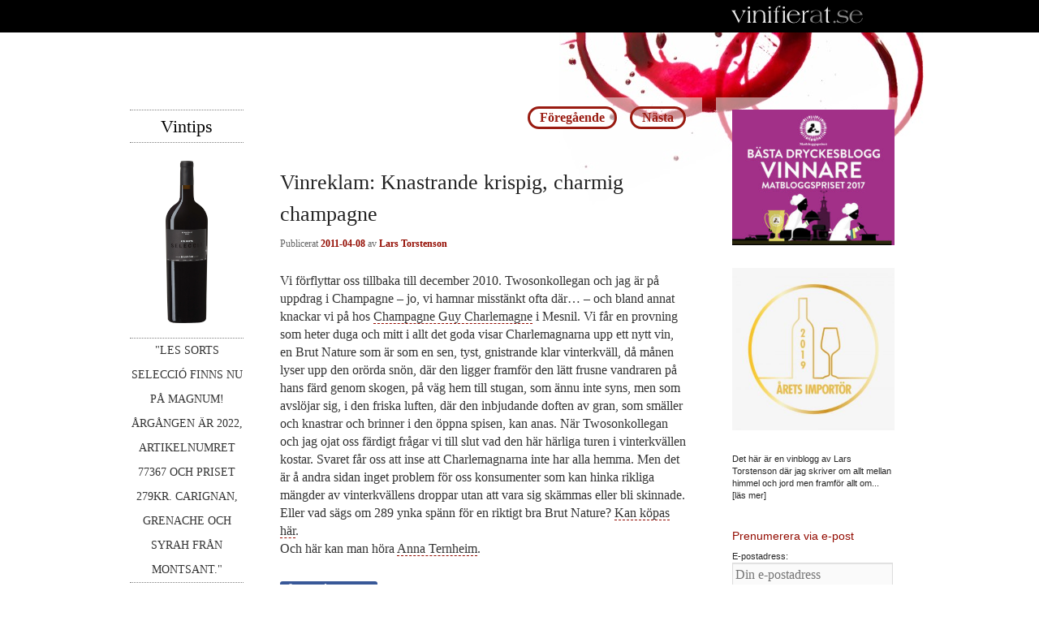

--- FILE ---
content_type: text/html; charset=UTF-8
request_url: https://vinifierat.se/2011/04/08/vinreklam-krispig-champagne/
body_size: 14402
content:
<!DOCTYPE html>
<!--[if IE 6]>
<html id="ie6" lang="sv-SE">
<![endif]-->
<!--[if IE 7]>
<html id="ie7" lang="sv-SE">
<![endif]-->
<!--[if IE 8]>
<html id="ie8" lang="sv-SE">
<![endif]-->
<!--[if !(IE 6) | !(IE 7) | !(IE 8)  ]><!-->
<html lang="sv-SE">
<!--<![endif]-->
<head>
<meta charset="UTF-8" />
<meta name="viewport" content="width=device-width" />
<title>Vinreklam: Knastrande krispig, charmig champagne | vinifierat.se</title>
<link rel="profile" href="https://gmpg.org/xfn/11" />
<link rel="stylesheet" type="text/css" media="all" href="https://vinifierat.se/wp-content/themes/vinifierat/style.css?v=2" />
<link rel="pingback" href="https://vinifierat.se/wp/xmlrpc.php" />
<!--[if lt IE 9]>
<script src="https://vinifierat.se/wp-content/themes/twentyeleven/js/html5.js" type="text/javascript"></script>
<![endif]-->
<meta name='robots' content='index, follow, max-image-preview:large, max-snippet:-1, max-video-preview:-1' />

	<!-- This site is optimized with the Yoast SEO plugin v23.3 - https://yoast.com/wordpress/plugins/seo/ -->
	<link rel="canonical" href="https://vinifierat.se/2011/04/08/vinreklam-krispig-champagne/" />
	<meta property="og:locale" content="sv_SE" />
	<meta property="og:type" content="article" />
	<meta property="og:title" content="Vinreklam: Knastrande krispig, charmig champagne | vinifierat.se" />
	<meta property="og:description" content="Vi förflyttar oss tillbaka till december 2010. Twosonkollegan och jag är på uppdrag i Champagne – jo, vi hamnar misstänkt ofta där… &#8211; och bland annat knackar vi på hos Champagne Guy Charlemagne i Mesnil. Vi får en provning som &hellip; Fortsätt läsa &rarr;" />
	<meta property="og:url" content="https://vinifierat.se/2011/04/08/vinreklam-krispig-champagne/" />
	<meta property="og:site_name" content="vinifierat.se" />
	<meta property="article:published_time" content="2011-04-08T17:55:12+00:00" />
	<meta name="author" content="Lars Torstenson" />
	<meta name="twitter:label1" content="Skriven av" />
	<meta name="twitter:data1" content="Lars Torstenson" />
	<meta name="twitter:label2" content="Beräknad lästid" />
	<meta name="twitter:data2" content="1 minut" />
	<script type="application/ld+json" class="yoast-schema-graph">{"@context":"https://schema.org","@graph":[{"@type":"WebPage","@id":"https://vinifierat.se/2011/04/08/vinreklam-krispig-champagne/","url":"https://vinifierat.se/2011/04/08/vinreklam-krispig-champagne/","name":"Vinreklam: Knastrande krispig, charmig champagne | vinifierat.se","isPartOf":{"@id":"https://vinifierat.se/#website"},"datePublished":"2011-04-08T17:55:12+00:00","dateModified":"2011-04-08T17:55:12+00:00","author":{"@id":"https://vinifierat.se/#/schema/person/d4e1257c88941a90f4b34f511bed5ae7"},"breadcrumb":{"@id":"https://vinifierat.se/2011/04/08/vinreklam-krispig-champagne/#breadcrumb"},"inLanguage":"sv-SE","potentialAction":[{"@type":"ReadAction","target":["https://vinifierat.se/2011/04/08/vinreklam-krispig-champagne/"]}]},{"@type":"BreadcrumbList","@id":"https://vinifierat.se/2011/04/08/vinreklam-krispig-champagne/#breadcrumb","itemListElement":[{"@type":"ListItem","position":1,"name":"Hem","item":"https://vinifierat.se/"},{"@type":"ListItem","position":2,"name":"Vinreklam: Knastrande krispig, charmig champagne"}]},{"@type":"WebSite","@id":"https://vinifierat.se/#website","url":"https://vinifierat.se/","name":"vinifierat.se","description":"En vinblogg av Lars Torstenson","potentialAction":[{"@type":"SearchAction","target":{"@type":"EntryPoint","urlTemplate":"https://vinifierat.se/?s={search_term_string}"},"query-input":"required name=search_term_string"}],"inLanguage":"sv-SE"},{"@type":"Person","@id":"https://vinifierat.se/#/schema/person/d4e1257c88941a90f4b34f511bed5ae7","name":"Lars Torstenson","image":{"@type":"ImageObject","inLanguage":"sv-SE","@id":"https://vinifierat.se/#/schema/person/image/","url":"https://secure.gravatar.com/avatar/c249fedafc558854933b718cd28a3c26?s=96&d=mm&r=g","contentUrl":"https://secure.gravatar.com/avatar/c249fedafc558854933b718cd28a3c26?s=96&d=mm&r=g","caption":"Lars Torstenson"}}]}</script>
	<!-- / Yoast SEO plugin. -->


<link rel="alternate" type="application/rss+xml" title="vinifierat.se &raquo; Webbflöde" href="https://vinifierat.se/feed/" />
<link rel="alternate" type="application/rss+xml" title="vinifierat.se &raquo; Kommentarsflöde" href="https://vinifierat.se/comments/feed/" />
<script>window.mindiusSentryConfig={environment:"production",release:"vinifierat-se@f9656a1",dsn:"https:\/\/d35b5d3a2c57690f10c8e66f204d339f@vinifierat.se\/118105",tunnel:"https:\/\/vinifierat.se\/wp-json\/mindius-error-reporting\/v1\/report\/",autoSessionTracking:false,denyUrls:[/graph\.facebook\.com/i,/connect\.facebook\.net/i,/extensions\//i,/^chrome:\/\//i,/^resource:\/\//i],beforeSend:function(e,h){return window.mindiusSentryBeforeSend(e,h)}}</script><script src="https://vinifierat.se/wp-content/mu-plugins/mindius-sentry-client/js/error-reporting.build.js?v=1.3.0" async></script><link rel="alternate" type="application/rss+xml" title="vinifierat.se &raquo; Kommentarsflöde för Vinreklam: Knastrande krispig, charmig champagne" href="https://vinifierat.se/2011/04/08/vinreklam-krispig-champagne/feed/" />
<style id='wp-block-library-theme-inline-css' type='text/css'>
.wp-block-audio :where(figcaption){color:#555;font-size:13px;text-align:center}.is-dark-theme .wp-block-audio :where(figcaption){color:#ffffffa6}.wp-block-audio{margin:0 0 1em}.wp-block-code{border:1px solid #ccc;border-radius:4px;font-family:Menlo,Consolas,monaco,monospace;padding:.8em 1em}.wp-block-embed :where(figcaption){color:#555;font-size:13px;text-align:center}.is-dark-theme .wp-block-embed :where(figcaption){color:#ffffffa6}.wp-block-embed{margin:0 0 1em}.blocks-gallery-caption{color:#555;font-size:13px;text-align:center}.is-dark-theme .blocks-gallery-caption{color:#ffffffa6}:root :where(.wp-block-image figcaption){color:#555;font-size:13px;text-align:center}.is-dark-theme :root :where(.wp-block-image figcaption){color:#ffffffa6}.wp-block-image{margin:0 0 1em}.wp-block-pullquote{border-bottom:4px solid;border-top:4px solid;color:currentColor;margin-bottom:1.75em}.wp-block-pullquote cite,.wp-block-pullquote footer,.wp-block-pullquote__citation{color:currentColor;font-size:.8125em;font-style:normal;text-transform:uppercase}.wp-block-quote{border-left:.25em solid;margin:0 0 1.75em;padding-left:1em}.wp-block-quote cite,.wp-block-quote footer{color:currentColor;font-size:.8125em;font-style:normal;position:relative}.wp-block-quote.has-text-align-right{border-left:none;border-right:.25em solid;padding-left:0;padding-right:1em}.wp-block-quote.has-text-align-center{border:none;padding-left:0}.wp-block-quote.is-large,.wp-block-quote.is-style-large,.wp-block-quote.is-style-plain{border:none}.wp-block-search .wp-block-search__label{font-weight:700}.wp-block-search__button{border:1px solid #ccc;padding:.375em .625em}:where(.wp-block-group.has-background){padding:1.25em 2.375em}.wp-block-separator.has-css-opacity{opacity:.4}.wp-block-separator{border:none;border-bottom:2px solid;margin-left:auto;margin-right:auto}.wp-block-separator.has-alpha-channel-opacity{opacity:1}.wp-block-separator:not(.is-style-wide):not(.is-style-dots){width:100px}.wp-block-separator.has-background:not(.is-style-dots){border-bottom:none;height:1px}.wp-block-separator.has-background:not(.is-style-wide):not(.is-style-dots){height:2px}.wp-block-table{margin:0 0 1em}.wp-block-table td,.wp-block-table th{word-break:normal}.wp-block-table :where(figcaption){color:#555;font-size:13px;text-align:center}.is-dark-theme .wp-block-table :where(figcaption){color:#ffffffa6}.wp-block-video :where(figcaption){color:#555;font-size:13px;text-align:center}.is-dark-theme .wp-block-video :where(figcaption){color:#ffffffa6}.wp-block-video{margin:0 0 1em}:root :where(.wp-block-template-part.has-background){margin-bottom:0;margin-top:0;padding:1.25em 2.375em}
</style>
<style id='classic-theme-styles-inline-css' type='text/css'>
/*! This file is auto-generated */
.wp-block-button__link{color:#fff;background-color:#32373c;border-radius:9999px;box-shadow:none;text-decoration:none;padding:calc(.667em + 2px) calc(1.333em + 2px);font-size:1.125em}.wp-block-file__button{background:#32373c;color:#fff;text-decoration:none}
</style>
<style id='global-styles-inline-css' type='text/css'>
:root{--wp--preset--aspect-ratio--square: 1;--wp--preset--aspect-ratio--4-3: 4/3;--wp--preset--aspect-ratio--3-4: 3/4;--wp--preset--aspect-ratio--3-2: 3/2;--wp--preset--aspect-ratio--2-3: 2/3;--wp--preset--aspect-ratio--16-9: 16/9;--wp--preset--aspect-ratio--9-16: 9/16;--wp--preset--color--black: #000;--wp--preset--color--cyan-bluish-gray: #abb8c3;--wp--preset--color--white: #fff;--wp--preset--color--pale-pink: #f78da7;--wp--preset--color--vivid-red: #cf2e2e;--wp--preset--color--luminous-vivid-orange: #ff6900;--wp--preset--color--luminous-vivid-amber: #fcb900;--wp--preset--color--light-green-cyan: #7bdcb5;--wp--preset--color--vivid-green-cyan: #00d084;--wp--preset--color--pale-cyan-blue: #8ed1fc;--wp--preset--color--vivid-cyan-blue: #0693e3;--wp--preset--color--vivid-purple: #9b51e0;--wp--preset--color--blue: #1982d1;--wp--preset--color--dark-gray: #373737;--wp--preset--color--medium-gray: #666;--wp--preset--color--light-gray: #e2e2e2;--wp--preset--gradient--vivid-cyan-blue-to-vivid-purple: linear-gradient(135deg,rgba(6,147,227,1) 0%,rgb(155,81,224) 100%);--wp--preset--gradient--light-green-cyan-to-vivid-green-cyan: linear-gradient(135deg,rgb(122,220,180) 0%,rgb(0,208,130) 100%);--wp--preset--gradient--luminous-vivid-amber-to-luminous-vivid-orange: linear-gradient(135deg,rgba(252,185,0,1) 0%,rgba(255,105,0,1) 100%);--wp--preset--gradient--luminous-vivid-orange-to-vivid-red: linear-gradient(135deg,rgba(255,105,0,1) 0%,rgb(207,46,46) 100%);--wp--preset--gradient--very-light-gray-to-cyan-bluish-gray: linear-gradient(135deg,rgb(238,238,238) 0%,rgb(169,184,195) 100%);--wp--preset--gradient--cool-to-warm-spectrum: linear-gradient(135deg,rgb(74,234,220) 0%,rgb(151,120,209) 20%,rgb(207,42,186) 40%,rgb(238,44,130) 60%,rgb(251,105,98) 80%,rgb(254,248,76) 100%);--wp--preset--gradient--blush-light-purple: linear-gradient(135deg,rgb(255,206,236) 0%,rgb(152,150,240) 100%);--wp--preset--gradient--blush-bordeaux: linear-gradient(135deg,rgb(254,205,165) 0%,rgb(254,45,45) 50%,rgb(107,0,62) 100%);--wp--preset--gradient--luminous-dusk: linear-gradient(135deg,rgb(255,203,112) 0%,rgb(199,81,192) 50%,rgb(65,88,208) 100%);--wp--preset--gradient--pale-ocean: linear-gradient(135deg,rgb(255,245,203) 0%,rgb(182,227,212) 50%,rgb(51,167,181) 100%);--wp--preset--gradient--electric-grass: linear-gradient(135deg,rgb(202,248,128) 0%,rgb(113,206,126) 100%);--wp--preset--gradient--midnight: linear-gradient(135deg,rgb(2,3,129) 0%,rgb(40,116,252) 100%);--wp--preset--font-size--small: 13px;--wp--preset--font-size--medium: 20px;--wp--preset--font-size--large: 36px;--wp--preset--font-size--x-large: 42px;--wp--preset--spacing--20: 0.44rem;--wp--preset--spacing--30: 0.67rem;--wp--preset--spacing--40: 1rem;--wp--preset--spacing--50: 1.5rem;--wp--preset--spacing--60: 2.25rem;--wp--preset--spacing--70: 3.38rem;--wp--preset--spacing--80: 5.06rem;--wp--preset--shadow--natural: 6px 6px 9px rgba(0, 0, 0, 0.2);--wp--preset--shadow--deep: 12px 12px 50px rgba(0, 0, 0, 0.4);--wp--preset--shadow--sharp: 6px 6px 0px rgba(0, 0, 0, 0.2);--wp--preset--shadow--outlined: 6px 6px 0px -3px rgba(255, 255, 255, 1), 6px 6px rgba(0, 0, 0, 1);--wp--preset--shadow--crisp: 6px 6px 0px rgba(0, 0, 0, 1);}:where(.is-layout-flex){gap: 0.5em;}:where(.is-layout-grid){gap: 0.5em;}body .is-layout-flex{display: flex;}.is-layout-flex{flex-wrap: wrap;align-items: center;}.is-layout-flex > :is(*, div){margin: 0;}body .is-layout-grid{display: grid;}.is-layout-grid > :is(*, div){margin: 0;}:where(.wp-block-columns.is-layout-flex){gap: 2em;}:where(.wp-block-columns.is-layout-grid){gap: 2em;}:where(.wp-block-post-template.is-layout-flex){gap: 1.25em;}:where(.wp-block-post-template.is-layout-grid){gap: 1.25em;}.has-black-color{color: var(--wp--preset--color--black) !important;}.has-cyan-bluish-gray-color{color: var(--wp--preset--color--cyan-bluish-gray) !important;}.has-white-color{color: var(--wp--preset--color--white) !important;}.has-pale-pink-color{color: var(--wp--preset--color--pale-pink) !important;}.has-vivid-red-color{color: var(--wp--preset--color--vivid-red) !important;}.has-luminous-vivid-orange-color{color: var(--wp--preset--color--luminous-vivid-orange) !important;}.has-luminous-vivid-amber-color{color: var(--wp--preset--color--luminous-vivid-amber) !important;}.has-light-green-cyan-color{color: var(--wp--preset--color--light-green-cyan) !important;}.has-vivid-green-cyan-color{color: var(--wp--preset--color--vivid-green-cyan) !important;}.has-pale-cyan-blue-color{color: var(--wp--preset--color--pale-cyan-blue) !important;}.has-vivid-cyan-blue-color{color: var(--wp--preset--color--vivid-cyan-blue) !important;}.has-vivid-purple-color{color: var(--wp--preset--color--vivid-purple) !important;}.has-black-background-color{background-color: var(--wp--preset--color--black) !important;}.has-cyan-bluish-gray-background-color{background-color: var(--wp--preset--color--cyan-bluish-gray) !important;}.has-white-background-color{background-color: var(--wp--preset--color--white) !important;}.has-pale-pink-background-color{background-color: var(--wp--preset--color--pale-pink) !important;}.has-vivid-red-background-color{background-color: var(--wp--preset--color--vivid-red) !important;}.has-luminous-vivid-orange-background-color{background-color: var(--wp--preset--color--luminous-vivid-orange) !important;}.has-luminous-vivid-amber-background-color{background-color: var(--wp--preset--color--luminous-vivid-amber) !important;}.has-light-green-cyan-background-color{background-color: var(--wp--preset--color--light-green-cyan) !important;}.has-vivid-green-cyan-background-color{background-color: var(--wp--preset--color--vivid-green-cyan) !important;}.has-pale-cyan-blue-background-color{background-color: var(--wp--preset--color--pale-cyan-blue) !important;}.has-vivid-cyan-blue-background-color{background-color: var(--wp--preset--color--vivid-cyan-blue) !important;}.has-vivid-purple-background-color{background-color: var(--wp--preset--color--vivid-purple) !important;}.has-black-border-color{border-color: var(--wp--preset--color--black) !important;}.has-cyan-bluish-gray-border-color{border-color: var(--wp--preset--color--cyan-bluish-gray) !important;}.has-white-border-color{border-color: var(--wp--preset--color--white) !important;}.has-pale-pink-border-color{border-color: var(--wp--preset--color--pale-pink) !important;}.has-vivid-red-border-color{border-color: var(--wp--preset--color--vivid-red) !important;}.has-luminous-vivid-orange-border-color{border-color: var(--wp--preset--color--luminous-vivid-orange) !important;}.has-luminous-vivid-amber-border-color{border-color: var(--wp--preset--color--luminous-vivid-amber) !important;}.has-light-green-cyan-border-color{border-color: var(--wp--preset--color--light-green-cyan) !important;}.has-vivid-green-cyan-border-color{border-color: var(--wp--preset--color--vivid-green-cyan) !important;}.has-pale-cyan-blue-border-color{border-color: var(--wp--preset--color--pale-cyan-blue) !important;}.has-vivid-cyan-blue-border-color{border-color: var(--wp--preset--color--vivid-cyan-blue) !important;}.has-vivid-purple-border-color{border-color: var(--wp--preset--color--vivid-purple) !important;}.has-vivid-cyan-blue-to-vivid-purple-gradient-background{background: var(--wp--preset--gradient--vivid-cyan-blue-to-vivid-purple) !important;}.has-light-green-cyan-to-vivid-green-cyan-gradient-background{background: var(--wp--preset--gradient--light-green-cyan-to-vivid-green-cyan) !important;}.has-luminous-vivid-amber-to-luminous-vivid-orange-gradient-background{background: var(--wp--preset--gradient--luminous-vivid-amber-to-luminous-vivid-orange) !important;}.has-luminous-vivid-orange-to-vivid-red-gradient-background{background: var(--wp--preset--gradient--luminous-vivid-orange-to-vivid-red) !important;}.has-very-light-gray-to-cyan-bluish-gray-gradient-background{background: var(--wp--preset--gradient--very-light-gray-to-cyan-bluish-gray) !important;}.has-cool-to-warm-spectrum-gradient-background{background: var(--wp--preset--gradient--cool-to-warm-spectrum) !important;}.has-blush-light-purple-gradient-background{background: var(--wp--preset--gradient--blush-light-purple) !important;}.has-blush-bordeaux-gradient-background{background: var(--wp--preset--gradient--blush-bordeaux) !important;}.has-luminous-dusk-gradient-background{background: var(--wp--preset--gradient--luminous-dusk) !important;}.has-pale-ocean-gradient-background{background: var(--wp--preset--gradient--pale-ocean) !important;}.has-electric-grass-gradient-background{background: var(--wp--preset--gradient--electric-grass) !important;}.has-midnight-gradient-background{background: var(--wp--preset--gradient--midnight) !important;}.has-small-font-size{font-size: var(--wp--preset--font-size--small) !important;}.has-medium-font-size{font-size: var(--wp--preset--font-size--medium) !important;}.has-large-font-size{font-size: var(--wp--preset--font-size--large) !important;}.has-x-large-font-size{font-size: var(--wp--preset--font-size--x-large) !important;}
:where(.wp-block-post-template.is-layout-flex){gap: 1.25em;}:where(.wp-block-post-template.is-layout-grid){gap: 1.25em;}
:where(.wp-block-columns.is-layout-flex){gap: 2em;}:where(.wp-block-columns.is-layout-grid){gap: 2em;}
:root :where(.wp-block-pullquote){font-size: 1.5em;line-height: 1.6;}
</style>
<link rel='stylesheet' id='twentyeleven-block-style-css' href='https://vinifierat.se/wp-content/themes/twentyeleven/blocks.css?ver=20240621' type='text/css' media='all' />
<link rel="https://api.w.org/" href="https://vinifierat.se/wp-json/" /><link rel="alternate" title="JSON" type="application/json" href="https://vinifierat.se/wp-json/wp/v2/posts/487" /><link rel="EditURI" type="application/rsd+xml" title="RSD" href="https://vinifierat.se/wp/xmlrpc.php?rsd" />
<meta name="generator" content="WordPress 6.6.1" />
<link rel='shortlink' href='https://vinifierat.se/?p=487' />
</head>

<body class="post-template-default single single-post postid-487 single-format-standard wp-embed-responsive two-column right-sidebar">

<div id="page" class="hfeed">
	<header id="branding" role="banner">
		<hgroup>
			<h1 id="site-title"><span><a href="https://vinifierat.se/" title="vinifierat.se" rel="home"><img src="https://vinifierat.se/wp-content/themes/vinifierat/images/vinifierat_logo.png" alt="vinifierat.se" /></a></span></h1>
		</hgroup>

		
		<nav id="access" role="navigation">
			<h3 class="assistive-text">Huvudmeny</h3>
						<div class="skip-link"><a class="assistive-text" href="#content" title="Hoppa till primärt innehåll">Hoppa till primärt innehåll</a></div>
			<div class="skip-link"><a class="assistive-text" href="#secondary" title="Hoppa till sekundärt innehåll">Hoppa till sekundärt innehåll</a></div>
						<div class="menu"><ul>
<li ><a href="https://vinifierat.se/">Hem</a></li><li class="page_item page-item-630"><a href="https://vinifierat.se/lars-torstenson/">Lars Torstenson, vinmakare och författare. Sedan 1988 bosatt i Frankrike.</a></li>
</ul></div>
		</nav><!-- #access -->
	</header><!-- #branding -->


	<div id="main">

		<div id="primary">
			<div id="content" role="main">

				
					<nav id="nav-single">
						<h3 class="assistive-text">Inläggsnavigering</h3>
						<span class="nav-previous"><a href="https://vinifierat.se/2011/04/07/catherine-faller-i-svavelosande-besvarjelser/" rel="prev"><span class="meta-nav">&larr;</span> Föregående</a></span>
						<span class="nav-next"><a href="https://vinifierat.se/2011/04/08/vinreklam-20-pask-skumpa/" rel="next">Nästa <span class="meta-nav">&rarr;</span></a></span>
					</nav><!-- #nav-single -->

					
<article id="post-487" class="post-487 post type-post status-publish format-standard hentry category-definitivt-reklam category-musik category-vitt-vin">
	<header class="entry-header">
		<h1 class="entry-title">Vinreklam: Knastrande krispig, charmig champagne</h1>

				<div class="entry-meta">
			<span class="sep">Publicerat </span><a href="https://vinifierat.se/2011/04/08/vinreklam-krispig-champagne/" title="17:55" rel="bookmark"><time class="entry-date" datetime="2011-04-08T17:55:12+02:00">2011-04-08</time></a><span class="by-author"> <span class="sep"> av </span> <span class="author vcard"><a class="url fn n" href="https://vinifierat.se/author/lasseman/" title="Visa alla inlägg av Lars Torstenson" rel="author">Lars Torstenson</a></span></span>		</div><!-- .entry-meta -->
			</header><!-- .entry-header -->

	<div class="entry-content">
		<p>Vi förflyttar oss tillbaka till december 2010. Twosonkollegan och jag är på uppdrag i Champagne – jo, vi hamnar misstänkt ofta där… &#8211; och bland annat knackar vi på hos <a href="http://www.champagne-guy-charlemagne.com/">Champagne Guy Charlemagne</a> i Mesnil. Vi får en provning som heter duga och mitt i allt det goda visar Charlemagnarna upp ett nytt vin, en Brut Nature som är som en sen, tyst, gnistrande klar vinterkväll, då månen lyser upp den orörda snön, där den ligger framför den lätt frusne vandraren på hans färd genom skogen, på väg hem till stugan, som ännu inte syns, men som avslöjar sig, i den friska luften, där den inbjudande doften av gran, som smäller och knastrar och brinner i den öppna spisen, kan anas. När Twosonkollegan och jag ojat oss färdigt frågar vi till slut vad den här härliga turen i vinterkvällen kostar. Svaret får oss att inse att Charlemagnarna inte har alla hemma. Men det är å andra sidan inget problem för oss konsumenter som kan hinka rikliga mängder av vinterkvällens droppar utan att vara sig skämmas eller bli skinnade. Eller vad sägs om 289 ynka spänn för en riktigt bra Brut Nature? <a href="http://www.systembolaget.se/Sok-dryck/Dryck/?searchquery=Guy+Charlemagne&#038;sortfield=Default&#038;sortdirection=Ascending&#038;hitsoffset=0&#038;page=1&#038;searchview=All&#038;varugrupp=Mousserande+vin&#038;groupfiltersheader=Default&#038;artikelId=564584&#038;varuNr=77415&#038;filters=searchquery%2cvarugrupp%2c&#038;referringUrl=%2fSok-dryck%2f%3fsearchquery%3dGuy%2bCharlemagne%26sortfield%3dDefault%26sortdirection%3dAscending%26hitsoffset%3d0%26page%3d1%26searchview%3dAll%26varugrupp%3dMousserande%2bvin%26groupfiltersheader%3dDefault%26filters%3dsearchquery%252cvarugrupp%252c">Kan köpas här</a>.<br />
Och här kan man höra <a href="http://www.youtube.com/watch?v=zG7HPVmSlD8">Anna Ternheim</a>.</p>
<div class="facebook-share-container"><a href="https://www.facebook.com/sharer/sharer.php?u=https://vinifierat.se/2011/04/08/vinreklam-krispig-champagne/">Dela på Facebook</a></div>
<p>	<a class="twitter-share-button" title="Dela &ldquo;Vinreklam: Knastrande krispig, charmig champagne&rdquo; på Twitter" href="https://twitter.com/intent/tweet?text=Vinreklam%3A+Knastrande+krispig%2C+charmig+champagne&amp;url=https://vinifierat.se/2011/04/08/vinreklam-krispig-champagne/" data-size="small">Dela &ldquo;Vinreklam: Knastrande krispig, charmig champagne&rdquo; på Twitter</a></p>
			</div><!-- .entry-content -->

	<footer class="entry-meta">
		Detta inlägg publicerades i <a href="https://vinifierat.se/category/definitivt-reklam/" rel="category tag">Definitivt reklam</a>, <a href="https://vinifierat.se/category/musik/" rel="category tag">Musik</a>, <a href="https://vinifierat.se/category/vitt-vin/" rel="category tag">Vitt vin</a> av <a href="https://vinifierat.se/author/lasseman/">Lars Torstenson</a>. Bokmärk <a href="https://vinifierat.se/2011/04/08/vinreklam-krispig-champagne/" title="Permalink to Vinreklam: Knastrande krispig, charmig champagne" rel="bookmark">permalänken</a>.
		
			</footer><!-- .entry-meta -->
</article><!-- #post-487 -->

						<div id="comments">
	
	
			<h2 id="comments-title">
			Ett svar på ”<span>Vinreklam: Knastrande krispig, charmig champagne</span>”		</h2>

		
		<ol class="commentlist">
					<li class="comment even thread-even depth-1" id="li-comment-484">
		<article id="comment-484" class="comment">
			<footer class="comment-meta">
				<div class="comment-author vcard">
					<img alt='' src='https://secure.gravatar.com/avatar/bf4ab4a141d48f25950192b427c48af8?s=68&#038;d=mm&#038;r=g' srcset='https://secure.gravatar.com/avatar/bf4ab4a141d48f25950192b427c48af8?s=136&#038;d=mm&#038;r=g 2x' class='avatar avatar-68 photo' height='68' width='68' decoding='async'/><span class="fn">B Bhul</span> den <a href="https://vinifierat.se/2011/04/08/vinreklam-krispig-champagne/#comment-484"><time datetime="2011-04-17T19:18:17+02:00">2011-04-17 kl. 19:18</time></a> <span class="says">skrev:</span>
										</div><!-- .comment-author .vcard -->

					
					
				</footer>

				<div class="comment-content"><p>Fyndigt med låten (&#8230;) !</p>
</div>

				<div class="reply">
					<a rel='nofollow' class='comment-reply-link' href='#comment-484' data-commentid="484" data-postid="487" data-belowelement="comment-484" data-respondelement="respond" data-replyto="Svar till B Bhul" aria-label='Svar till B Bhul'>Svara <span>&darr;</span></a>				</div><!-- .reply -->
			</article><!-- #comment-## -->

				</li><!-- #comment-## -->
		</ol>

		
		
	
		<div id="respond" class="comment-respond">
		<h3 id="reply-title" class="comment-reply-title">Lämna ett svar <small><a rel="nofollow" id="cancel-comment-reply-link" href="/2011/04/08/vinreklam-krispig-champagne/#respond" style="display:none;">Avbryt svar</a></small></h3><form action="https://vinifierat.se/wp/wp-comments-post.php" method="post" id="commentform" class="comment-form"><p class="comment-notes"><span id="email-notes">Din e-postadress kommer inte publiceras.</span> <span class="required-field-message">Obligatoriska fält är märkta <span class="required">*</span></span></p><p class="comment-form-comment"><label for="comment">Kommentar <span class="required">*</span></label> <textarea id="comment" name="comment" cols="45" rows="8" maxlength="65525" required="required"></textarea></p><p class="comment-form-author"><label for="author">Namn <span class="required">*</span></label> <input id="author" name="author" type="text" value="" size="30" maxlength="245" autocomplete="name" required="required" /></p>
<p class="comment-form-email"><label for="email">E-postadress <span class="required">*</span></label> <input id="email" name="email" type="text" value="" size="30" maxlength="100" aria-describedby="email-notes" autocomplete="email" required="required" /></p>
<p class="comment-form-url"><label for="url">Webbplats</label> <input id="url" name="url" type="text" value="" size="30" maxlength="200" autocomplete="url" /></p>
<p class="comment-form-cookies-consent"><input id="wp-comment-cookies-consent" name="wp-comment-cookies-consent" type="checkbox" value="yes" /> <label for="wp-comment-cookies-consent">Spara mitt namn, min e-postadress och webbplats i denna webbläsare till nästa gång jag skriver en kommentar.</label></p>
<p class="form-submit"><input name="submit" type="submit" id="submit" class="submit" value="Publicera kommentar" /> <input type='hidden' name='comment_post_ID' value='487' id='comment_post_ID' />
<input type='hidden' name='comment_parent' id='comment_parent' value='0' />
</p><p style="display: none;"><input type="hidden" id="akismet_comment_nonce" name="akismet_comment_nonce" value="32c58e55d4" /></p><p style="display: none !important;" class="akismet-fields-container" data-prefix="ak_"><label>&#916;<textarea name="ak_hp_textarea" cols="45" rows="8" maxlength="100"></textarea></label><input type="hidden" id="ak_js_1" name="ak_js" value="181"/><script>document.getElementById( "ak_js_1" ).setAttribute( "value", ( new Date() ).getTime() );</script></p></form>	</div><!-- #respond -->
	
</div><!-- #comments -->

				
			</div><!-- #content -->
		</div><!-- #primary -->

		<div id="secondary" class="widget-area" role="complementary">
			<aside id="media_image-2" class="widget widget_media_image"><img width="300" height="250" src="https://storage.googleapis.com/vinifierat-se/uploads/Basta_Dryckeblogg_2017-300x250.jpg" class="image wp-image-12426  attachment-medium size-medium" alt="Bästa Dryckesblogg 2017" style="max-width: 100%; height: auto;" decoding="async" loading="lazy" srcset="https://storage.googleapis.com/vinifierat-se/uploads/Basta_Dryckeblogg_2017-300x250.jpg 300w, https://storage.googleapis.com/vinifierat-se/uploads/Basta_Dryckeblogg_2017-360x300.jpg 360w, https://storage.googleapis.com/vinifierat-se/uploads/Basta_Dryckeblogg_2017.jpg 640w" sizes="(max-width: 300px) 100vw, 300px" /></aside><aside id="media_image-7" class="widget widget_media_image"><img width="300" height="300" src="https://storage.googleapis.com/vinifierat-se/uploads/image001-300x300.jpg" class="image wp-image-15285  attachment-medium size-medium" alt="" style="max-width: 100%; height: auto;" decoding="async" loading="lazy" srcset="https://storage.googleapis.com/vinifierat-se/uploads/image001-300x300.jpg 300w, https://storage.googleapis.com/vinifierat-se/uploads/image001-150x150.jpg 150w, https://storage.googleapis.com/vinifierat-se/uploads/image001-768x771.jpg 768w, https://storage.googleapis.com/vinifierat-se/uploads/image001-299x300.jpg 299w, https://storage.googleapis.com/vinifierat-se/uploads/image001.jpg 960w" sizes="(max-width: 300px) 100vw, 300px" /></aside><aside id="text-4" class="widget widget_text">			<div class="textwidget">Det här är en vinblogg av Lars Torstenson där jag skriver om allt mellan himmel och jord men framför allt om... <a href="/lars-torstenson">[läs mer]</a></div>
		</aside><aside id="mc4wp_form_widget-2" class="widget widget_mc4wp_form_widget"><h3 class="widget-title">Prenumerera via e-post</h3><script>(function() {
	window.mc4wp = window.mc4wp || {
		listeners: [],
		forms: {
			on: function(evt, cb) {
				window.mc4wp.listeners.push(
					{
						event   : evt,
						callback: cb
					}
				);
			}
		}
	}
})();
</script><!-- Mailchimp for WordPress v4.9.15 - https://wordpress.org/plugins/mailchimp-for-wp/ --><form id="mc4wp-form-1" class="mc4wp-form mc4wp-form-13602" method="post" data-id="13602" data-name="Subscribe" ><div class="mc4wp-form-fields"><p>
	<label>E-postadress: </label>
	<input type="email" name="EMAIL" placeholder="Din e-postadress" required />
</p>

<p>
	<input type="submit" value="Registrera" />
</p></div><label style="display: none !important;">Låt detta fält vara tomt om du är människa: <input type="text" name="_mc4wp_honeypot" value="" tabindex="-1" autocomplete="off" /></label><input type="hidden" name="_mc4wp_timestamp" value="1768747596" /><input type="hidden" name="_mc4wp_form_id" value="13602" /><input type="hidden" name="_mc4wp_form_element_id" value="mc4wp-form-1" /><div class="mc4wp-response"></div></form><!-- / Mailchimp for WordPress Plugin --></aside><aside id="categories-3" class="widget widget_categories"><h3 class="widget-title">Kategorier</h3>
			<ul>
					<li class="cat-item cat-item-11"><a href="https://vinifierat.se/category/bananer/">Bananer</a>
</li>
	<li class="cat-item cat-item-12"><a href="https://vinifierat.se/category/bilar/">Bilar</a>
</li>
	<li class="cat-item cat-item-21"><a href="https://vinifierat.se/category/definitivt-reklam/">Definitivt reklam</a>
</li>
	<li class="cat-item cat-item-6"><a href="https://vinifierat.se/category/ekologiskt-vin/">Ekologiskt vin</a>
</li>
	<li class="cat-item cat-item-16"><a href="https://vinifierat.se/category/film/">Film</a>
</li>
	<li class="cat-item cat-item-4"><a href="https://vinifierat.se/category/foto/">Foto</a>
</li>
	<li class="cat-item cat-item-13"><a href="https://vinifierat.se/category/hastar/">Hästar</a>
</li>
	<li class="cat-item cat-item-23"><a href="https://vinifierat.se/category/konst/">Konst</a>
</li>
	<li class="cat-item cat-item-9"><a href="https://vinifierat.se/category/kost/">Kost</a>
</li>
	<li class="cat-item cat-item-15"><a href="https://vinifierat.se/category/litteratur/">Litteratur</a>
</li>
	<li class="cat-item cat-item-10"><a href="https://vinifierat.se/category/logi/">Logi</a>
</li>
	<li class="cat-item cat-item-14"><a href="https://vinifierat.se/category/musik/">Musik</a>
</li>
	<li class="cat-item cat-item-1"><a href="https://vinifierat.se/category/okategoriserade/">Okategoriserade</a>
</li>
	<li class="cat-item cat-item-17"><a href="https://vinifierat.se/category/provade-viner/">Provade viner</a>
</li>
	<li class="cat-item cat-item-20"><a href="https://vinifierat.se/category/resa/">Resa</a>
</li>
	<li class="cat-item cat-item-8"><a href="https://vinifierat.se/category/rose/">Rosé</a>
</li>
	<li class="cat-item cat-item-3"><a href="https://vinifierat.se/category/rott-vin/">Rött vin</a>
</li>
	<li class="cat-item cat-item-22"><a href="https://vinifierat.se/category/sport/">Sport</a>
</li>
	<li class="cat-item cat-item-3258"><a href="https://vinifierat.se/category/sprit/">Sprit</a>
</li>
	<li class="cat-item cat-item-24"><a href="https://vinifierat.se/category/ukrainska-vittofflor/">Ukrainska vittofflor</a>
</li>
	<li class="cat-item cat-item-18"><a href="https://vinifierat.se/category/varlden/">Världen</a>
</li>
	<li class="cat-item cat-item-5"><a href="https://vinifierat.se/category/vinproduktion/">Vinproduktion</a>
</li>
	<li class="cat-item cat-item-19"><a href="https://vinifierat.se/category/vinvarlden/">Vinvärlden</a>
</li>
	<li class="cat-item cat-item-7"><a href="https://vinifierat.se/category/vitt-vin/">Vitt vin</a>
</li>
			</ul>

			</aside><aside id="text-3" class="widget widget_text"><h3 class="widget-title">Länkar</h3>			<div class="textwidget"><ul style="margin-left: 0;">
<li><a href="http://www.terrificwines.se/">terrificwines.se</a></li>
<li><a href="http://www.terre.tv/">terre.tv</a></li>
<li><a href="http://www.librarything.com/">librarything.com</a></li>
<li><a href="http://www.ted.com/">ted.com</a></li>
<li><a href="http://www.matochsmak.se/Hem/tabid/1042/List/1/Default.aspx">matochsmak.se</a></li>
<li><a href="http://www.publicistklubben.se/">publicistklubben</a></li>
<li><a href="http://www.artbergomvin.nu/">artbergomvin.nu</a></li>
<li><a href="http://ohmansmatovin.com">ohmansmatovin.com</a></li>
<li><a href="https://vininfo.wordpress.com">vininfo.nu</a></li>
<li><a href="http://www.finewines.se">finewines.se</a></li>
<li><a href="https://vintomas.wordpress.com">vintomas blogg</a></li>
<li><a href="https://ljuvadruvor.wordpress.com">ljuva druvor</a></li>
<li><a href="https://winesociety.se">winesociety.se</a></li>
<li><a href="https://www.nme.com">nme.com</a></li>
<li><a href="https://www.rollingstone.com">rollingstone.com</a></li>
<li><a href="https://munskankarna.se">munskankarna.se</a></li>
</ul></div>
		</aside><aside id="tag_cloud-3" class="widget widget_tag_cloud"><h3 class="widget-title">Etiketter</h3><div class="tagcloud"><ul class='wp-tag-cloud' role='list'>
	<li><a href="https://vinifierat.se/tag/bloggkocken/" class="tag-cloud-link tag-link-1085 tag-link-position-1" style="font-size: 8.314606741573pt;" aria-label="Bloggkocken (26 objekt)">Bloggkocken</a></li>
	<li><a href="https://vinifierat.se/tag/bordeaux/" class="tag-cloud-link tag-link-112 tag-link-position-2" style="font-size: 10.988764044944pt;" aria-label="Bordeaux (39 objekt)">Bordeaux</a></li>
	<li><a href="https://vinifierat.se/tag/bourgogne/" class="tag-cloud-link tag-link-26 tag-link-position-3" style="font-size: 15.078651685393pt;" aria-label="Bourgogne (71 objekt)">Bourgogne</a></li>
	<li><a href="https://vinifierat.se/tag/cabernet-sauvignon/" class="tag-cloud-link tag-link-203 tag-link-position-4" style="font-size: 9.1011235955056pt;" aria-label="Cabernet Sauvignon (29 objekt)">Cabernet Sauvignon</a></li>
	<li><a href="https://vinifierat.se/tag/chablis/" class="tag-cloud-link tag-link-90 tag-link-position-5" style="font-size: 11.775280898876pt;" aria-label="Chablis (44 objekt)">Chablis</a></li>
	<li><a href="https://vinifierat.se/tag/champagne/" class="tag-cloud-link tag-link-38 tag-link-position-6" style="font-size: 10.674157303371pt;" aria-label="Champagne (37 objekt)">Champagne</a></li>
	<li><a href="https://vinifierat.se/tag/chardonnay/" class="tag-cloud-link tag-link-370 tag-link-position-7" style="font-size: 10.516853932584pt;" aria-label="Chardonnay (36 objekt)">Chardonnay</a></li>
	<li><a href="https://vinifierat.se/tag/chile/" class="tag-cloud-link tag-link-97 tag-link-position-8" style="font-size: 9.5730337078652pt;" aria-label="Chile (31 objekt)">Chile</a></li>
	<li><a href="https://vinifierat.se/tag/clotilde-davenne/" class="tag-cloud-link tag-link-25 tag-link-position-9" style="font-size: 15.707865168539pt;" aria-label="Clotilde Davenne (78 objekt)">Clotilde Davenne</a></li>
	<li><a href="https://vinifierat.se/tag/david-bowie/" class="tag-cloud-link tag-link-158 tag-link-position-10" style="font-size: 11.460674157303pt;" aria-label="David Bowie (42 objekt)">David Bowie</a></li>
	<li><a href="https://vinifierat.se/tag/demokrati/" class="tag-cloud-link tag-link-300 tag-link-position-11" style="font-size: 13.662921348315pt;" aria-label="demokrati (58 objekt)">demokrati</a></li>
	<li><a href="https://vinifierat.se/tag/domaine-de-brescou/" class="tag-cloud-link tag-link-331 tag-link-position-12" style="font-size: 11.775280898876pt;" aria-label="Domaine de Brescou (44 objekt)">Domaine de Brescou</a></li>
	<li><a href="https://vinifierat.se/tag/domaine-rabiega/" class="tag-cloud-link tag-link-637 tag-link-position-13" style="font-size: 9.1011235955056pt;" aria-label="Domaine Rabiega (29 objekt)">Domaine Rabiega</a></li>
	<li><a href="https://vinifierat.se/tag/egna-bocker/" class="tag-cloud-link tag-link-3573 tag-link-position-14" style="font-size: 15.550561797753pt;" aria-label="egna böcker (76 objekt)">egna böcker</a></li>
	<li><a href="https://vinifierat.se/tag/forbud/" class="tag-cloud-link tag-link-264 tag-link-position-15" style="font-size: 22pt;" aria-label="förbud (197 objekt)">förbud</a></li>
	<li><a href="https://vinifierat.se/tag/grenache/" class="tag-cloud-link tag-link-126 tag-link-position-16" style="font-size: 10.674157303371pt;" aria-label="Grenache (37 objekt)">Grenache</a></li>
	<li><a href="https://vinifierat.se/tag/grumpy/" class="tag-cloud-link tag-link-274 tag-link-position-17" style="font-size: 17.123595505618pt;" aria-label="grumpy (97 objekt)">grumpy</a></li>
	<li><a href="https://vinifierat.se/tag/grasanklingskocken/" class="tag-cloud-link tag-link-984 tag-link-position-18" style="font-size: 10.674157303371pt;" aria-label="Gräsänklingskocken (37 objekt)">Gräsänklingskocken</a></li>
	<li><a href="https://vinifierat.se/tag/hustrun/" class="tag-cloud-link tag-link-349 tag-link-position-19" style="font-size: 17.280898876404pt;" aria-label="Hustrun (98 objekt)">Hustrun</a></li>
	<li><a href="https://vinifierat.se/tag/jeff-beck/" class="tag-cloud-link tag-link-59 tag-link-position-20" style="font-size: 8pt;" aria-label="Jeff Beck (25 objekt)">Jeff Beck</a></li>
	<li><a href="https://vinifierat.se/tag/king-crimson/" class="tag-cloud-link tag-link-140 tag-link-position-21" style="font-size: 8.7865168539326pt;" aria-label="King Crimson (28 objekt)">King Crimson</a></li>
	<li><a href="https://vinifierat.se/tag/kockskolan/" class="tag-cloud-link tag-link-1449 tag-link-position-22" style="font-size: 8.6292134831461pt;" aria-label="kockskolan (27 objekt)">kockskolan</a></li>
	<li><a href="https://vinifierat.se/tag/kortnovell/" class="tag-cloud-link tag-link-2989 tag-link-position-23" style="font-size: 9.8876404494382pt;" aria-label="kortnovell (33 objekt)">kortnovell</a></li>
	<li><a href="https://vinifierat.se/tag/kronos-vav/" class="tag-cloud-link tag-link-2425 tag-link-position-24" style="font-size: 8.7865168539326pt;" aria-label="Kronos väv (28 objekt)">Kronos väv</a></li>
	<li><a href="https://vinifierat.se/tag/languedoc/" class="tag-cloud-link tag-link-278 tag-link-position-25" style="font-size: 14.292134831461pt;" aria-label="Languedoc (64 objekt)">Languedoc</a></li>
	<li><a href="https://vinifierat.se/tag/les-lauzeraies/" class="tag-cloud-link tag-link-72 tag-link-position-26" style="font-size: 11.775280898876pt;" aria-label="Les Lauzeraies (44 objekt)">Les Lauzeraies</a></li>
	<li><a href="https://vinifierat.se/tag/langtidstest/" class="tag-cloud-link tag-link-834 tag-link-position-27" style="font-size: 13.505617977528pt;" aria-label="långtidstest (57 objekt)">långtidstest</a></li>
	<li><a href="https://vinifierat.se/tag/napa-valley/" class="tag-cloud-link tag-link-189 tag-link-position-28" style="font-size: 11.460674157303pt;" aria-label="Napa Valley (42 objekt)">Napa Valley</a></li>
	<li><a href="https://vinifierat.se/tag/naturvin/" class="tag-cloud-link tag-link-32 tag-link-position-29" style="font-size: 9.1011235955056pt;" aria-label="naturvin (29 objekt)">naturvin</a></li>
	<li><a href="https://vinifierat.se/tag/novell/" class="tag-cloud-link tag-link-2659 tag-link-position-30" style="font-size: 18.067415730337pt;" aria-label="novell (112 objekt)">novell</a></li>
	<li><a href="https://vinifierat.se/tag/noveller/" class="tag-cloud-link tag-link-919 tag-link-position-31" style="font-size: 11.460674157303pt;" aria-label="noveller (42 objekt)">noveller</a></li>
	<li><a href="https://vinifierat.se/tag/pinot-noir/" class="tag-cloud-link tag-link-144 tag-link-position-32" style="font-size: 9.8876404494382pt;" aria-label="Pinot Noir (33 objekt)">Pinot Noir</a></li>
	<li><a href="https://vinifierat.se/tag/provence/" class="tag-cloud-link tag-link-195 tag-link-position-33" style="font-size: 11.932584269663pt;" aria-label="Provence (45 objekt)">Provence</a></li>
	<li><a href="https://vinifierat.se/tag/recension/" class="tag-cloud-link tag-link-2591 tag-link-position-34" style="font-size: 10.831460674157pt;" aria-label="recension (38 objekt)">recension</a></li>
	<li><a href="https://vinifierat.se/tag/red-mountain/" class="tag-cloud-link tag-link-149 tag-link-position-35" style="font-size: 8.6292134831461pt;" aria-label="Red Mountain (27 objekt)">Red Mountain</a></li>
	<li><a href="https://vinifierat.se/tag/rioja/" class="tag-cloud-link tag-link-146 tag-link-position-36" style="font-size: 13.191011235955pt;" aria-label="Rioja (54 objekt)">Rioja</a></li>
	<li><a href="https://vinifierat.se/tag/skrapvin/" class="tag-cloud-link tag-link-185 tag-link-position-37" style="font-size: 15.865168539326pt;" aria-label="skräpvin (81 objekt)">skräpvin</a></li>
	<li><a href="https://vinifierat.se/tag/skord/" class="tag-cloud-link tag-link-138 tag-link-position-38" style="font-size: 10.988764044944pt;" aria-label="Skörd (39 objekt)">Skörd</a></li>
	<li><a href="https://vinifierat.se/tag/svavel/" class="tag-cloud-link tag-link-277 tag-link-position-39" style="font-size: 11.14606741573pt;" aria-label="svavel (40 objekt)">svavel</a></li>
	<li><a href="https://vinifierat.se/tag/syrah/" class="tag-cloud-link tag-link-157 tag-link-position-40" style="font-size: 10.359550561798pt;" aria-label="Syrah (35 objekt)">Syrah</a></li>
	<li><a href="https://vinifierat.se/tag/systembolaget/" class="tag-cloud-link tag-link-35 tag-link-position-41" style="font-size: 10.831460674157pt;" aria-label="Systembolaget (38 objekt)">Systembolaget</a></li>
	<li><a href="https://vinifierat.se/tag/tavel/" class="tag-cloud-link tag-link-93 tag-link-position-42" style="font-size: 13.662921348315pt;" aria-label="Tavel (58 objekt)">Tavel</a></li>
	<li><a href="https://vinifierat.se/tag/ukraina/" class="tag-cloud-link tag-link-91 tag-link-position-43" style="font-size: 12.089887640449pt;" aria-label="Ukraina (46 objekt)">Ukraina</a></li>
	<li><a href="https://vinifierat.se/tag/vinfrossa/" class="tag-cloud-link tag-link-139 tag-link-position-44" style="font-size: 11.14606741573pt;" aria-label="vinfrossa (40 objekt)">vinfrossa</a></li>
	<li><a href="https://vinifierat.se/tag/vintips/" class="tag-cloud-link tag-link-530 tag-link-position-45" style="font-size: 13.505617977528pt;" aria-label="vintips (57 objekt)">vintips</a></li>
</ul>
</div>
</aside><aside id="archives-3" class="widget widget_archive"><h3 class="widget-title">Arkiv</h3>
			<ul>
					<li><a href='https://vinifierat.se/2026/01/'>januari 2026</a></li>
	<li><a href='https://vinifierat.se/2025/12/'>december 2025</a></li>
	<li><a href='https://vinifierat.se/2025/11/'>november 2025</a></li>
	<li><a href='https://vinifierat.se/2025/10/'>oktober 2025</a></li>
	<li><a href='https://vinifierat.se/2025/09/'>september 2025</a></li>
	<li><a href='https://vinifierat.se/2025/08/'>augusti 2025</a></li>
	<li><a href='https://vinifierat.se/2025/07/'>juli 2025</a></li>
	<li><a href='https://vinifierat.se/2025/06/'>juni 2025</a></li>
	<li><a href='https://vinifierat.se/2025/05/'>maj 2025</a></li>
	<li><a href='https://vinifierat.se/2025/04/'>april 2025</a></li>
	<li><a href='https://vinifierat.se/2025/03/'>mars 2025</a></li>
	<li><a href='https://vinifierat.se/2025/02/'>februari 2025</a></li>
	<li><a href='https://vinifierat.se/2025/01/'>januari 2025</a></li>
	<li><a href='https://vinifierat.se/2024/12/'>december 2024</a></li>
	<li><a href='https://vinifierat.se/2024/11/'>november 2024</a></li>
	<li><a href='https://vinifierat.se/2024/10/'>oktober 2024</a></li>
	<li><a href='https://vinifierat.se/2024/09/'>september 2024</a></li>
	<li><a href='https://vinifierat.se/2024/08/'>augusti 2024</a></li>
	<li><a href='https://vinifierat.se/2024/07/'>juli 2024</a></li>
	<li><a href='https://vinifierat.se/2024/06/'>juni 2024</a></li>
	<li><a href='https://vinifierat.se/2024/05/'>maj 2024</a></li>
	<li><a href='https://vinifierat.se/2024/04/'>april 2024</a></li>
	<li><a href='https://vinifierat.se/2024/03/'>mars 2024</a></li>
	<li><a href='https://vinifierat.se/2024/02/'>februari 2024</a></li>
	<li><a href='https://vinifierat.se/2024/01/'>januari 2024</a></li>
	<li><a href='https://vinifierat.se/2023/12/'>december 2023</a></li>
	<li><a href='https://vinifierat.se/2023/11/'>november 2023</a></li>
	<li><a href='https://vinifierat.se/2023/10/'>oktober 2023</a></li>
	<li><a href='https://vinifierat.se/2023/09/'>september 2023</a></li>
	<li><a href='https://vinifierat.se/2023/08/'>augusti 2023</a></li>
	<li><a href='https://vinifierat.se/2023/07/'>juli 2023</a></li>
	<li><a href='https://vinifierat.se/2023/06/'>juni 2023</a></li>
	<li><a href='https://vinifierat.se/2023/05/'>maj 2023</a></li>
	<li><a href='https://vinifierat.se/2023/04/'>april 2023</a></li>
	<li><a href='https://vinifierat.se/2023/03/'>mars 2023</a></li>
	<li><a href='https://vinifierat.se/2023/02/'>februari 2023</a></li>
	<li><a href='https://vinifierat.se/2023/01/'>januari 2023</a></li>
	<li><a href='https://vinifierat.se/2022/12/'>december 2022</a></li>
	<li><a href='https://vinifierat.se/2022/11/'>november 2022</a></li>
	<li><a href='https://vinifierat.se/2022/10/'>oktober 2022</a></li>
	<li><a href='https://vinifierat.se/2022/09/'>september 2022</a></li>
	<li><a href='https://vinifierat.se/2022/08/'>augusti 2022</a></li>
	<li><a href='https://vinifierat.se/2022/07/'>juli 2022</a></li>
	<li><a href='https://vinifierat.se/2022/06/'>juni 2022</a></li>
	<li><a href='https://vinifierat.se/2022/05/'>maj 2022</a></li>
	<li><a href='https://vinifierat.se/2022/04/'>april 2022</a></li>
	<li><a href='https://vinifierat.se/2022/03/'>mars 2022</a></li>
	<li><a href='https://vinifierat.se/2022/02/'>februari 2022</a></li>
	<li><a href='https://vinifierat.se/2022/01/'>januari 2022</a></li>
	<li><a href='https://vinifierat.se/2021/12/'>december 2021</a></li>
	<li><a href='https://vinifierat.se/2021/11/'>november 2021</a></li>
	<li><a href='https://vinifierat.se/2021/10/'>oktober 2021</a></li>
	<li><a href='https://vinifierat.se/2021/09/'>september 2021</a></li>
	<li><a href='https://vinifierat.se/2021/08/'>augusti 2021</a></li>
	<li><a href='https://vinifierat.se/2021/07/'>juli 2021</a></li>
	<li><a href='https://vinifierat.se/2021/06/'>juni 2021</a></li>
	<li><a href='https://vinifierat.se/2021/05/'>maj 2021</a></li>
	<li><a href='https://vinifierat.se/2021/04/'>april 2021</a></li>
	<li><a href='https://vinifierat.se/2021/03/'>mars 2021</a></li>
	<li><a href='https://vinifierat.se/2021/02/'>februari 2021</a></li>
	<li><a href='https://vinifierat.se/2021/01/'>januari 2021</a></li>
	<li><a href='https://vinifierat.se/2020/12/'>december 2020</a></li>
	<li><a href='https://vinifierat.se/2020/11/'>november 2020</a></li>
	<li><a href='https://vinifierat.se/2020/10/'>oktober 2020</a></li>
	<li><a href='https://vinifierat.se/2020/09/'>september 2020</a></li>
	<li><a href='https://vinifierat.se/2020/08/'>augusti 2020</a></li>
	<li><a href='https://vinifierat.se/2020/07/'>juli 2020</a></li>
	<li><a href='https://vinifierat.se/2020/06/'>juni 2020</a></li>
	<li><a href='https://vinifierat.se/2020/05/'>maj 2020</a></li>
	<li><a href='https://vinifierat.se/2020/04/'>april 2020</a></li>
	<li><a href='https://vinifierat.se/2020/03/'>mars 2020</a></li>
	<li><a href='https://vinifierat.se/2020/02/'>februari 2020</a></li>
	<li><a href='https://vinifierat.se/2020/01/'>januari 2020</a></li>
	<li><a href='https://vinifierat.se/2019/12/'>december 2019</a></li>
	<li><a href='https://vinifierat.se/2019/11/'>november 2019</a></li>
	<li><a href='https://vinifierat.se/2019/10/'>oktober 2019</a></li>
	<li><a href='https://vinifierat.se/2019/09/'>september 2019</a></li>
	<li><a href='https://vinifierat.se/2019/08/'>augusti 2019</a></li>
	<li><a href='https://vinifierat.se/2019/07/'>juli 2019</a></li>
	<li><a href='https://vinifierat.se/2019/06/'>juni 2019</a></li>
	<li><a href='https://vinifierat.se/2019/05/'>maj 2019</a></li>
	<li><a href='https://vinifierat.se/2019/04/'>april 2019</a></li>
	<li><a href='https://vinifierat.se/2019/03/'>mars 2019</a></li>
	<li><a href='https://vinifierat.se/2019/02/'>februari 2019</a></li>
	<li><a href='https://vinifierat.se/2019/01/'>januari 2019</a></li>
	<li><a href='https://vinifierat.se/2018/12/'>december 2018</a></li>
	<li><a href='https://vinifierat.se/2018/11/'>november 2018</a></li>
	<li><a href='https://vinifierat.se/2018/10/'>oktober 2018</a></li>
	<li><a href='https://vinifierat.se/2018/09/'>september 2018</a></li>
	<li><a href='https://vinifierat.se/2018/08/'>augusti 2018</a></li>
	<li><a href='https://vinifierat.se/2018/07/'>juli 2018</a></li>
	<li><a href='https://vinifierat.se/2018/06/'>juni 2018</a></li>
	<li><a href='https://vinifierat.se/2018/05/'>maj 2018</a></li>
	<li><a href='https://vinifierat.se/2018/04/'>april 2018</a></li>
	<li><a href='https://vinifierat.se/2018/03/'>mars 2018</a></li>
	<li><a href='https://vinifierat.se/2018/02/'>februari 2018</a></li>
	<li><a href='https://vinifierat.se/2018/01/'>januari 2018</a></li>
	<li><a href='https://vinifierat.se/2017/12/'>december 2017</a></li>
	<li><a href='https://vinifierat.se/2017/11/'>november 2017</a></li>
	<li><a href='https://vinifierat.se/2017/10/'>oktober 2017</a></li>
	<li><a href='https://vinifierat.se/2017/09/'>september 2017</a></li>
	<li><a href='https://vinifierat.se/2017/08/'>augusti 2017</a></li>
	<li><a href='https://vinifierat.se/2017/07/'>juli 2017</a></li>
	<li><a href='https://vinifierat.se/2017/06/'>juni 2017</a></li>
	<li><a href='https://vinifierat.se/2017/05/'>maj 2017</a></li>
	<li><a href='https://vinifierat.se/2017/04/'>april 2017</a></li>
	<li><a href='https://vinifierat.se/2017/03/'>mars 2017</a></li>
	<li><a href='https://vinifierat.se/2017/02/'>februari 2017</a></li>
	<li><a href='https://vinifierat.se/2017/01/'>januari 2017</a></li>
	<li><a href='https://vinifierat.se/2016/12/'>december 2016</a></li>
	<li><a href='https://vinifierat.se/2016/11/'>november 2016</a></li>
	<li><a href='https://vinifierat.se/2016/10/'>oktober 2016</a></li>
	<li><a href='https://vinifierat.se/2016/09/'>september 2016</a></li>
	<li><a href='https://vinifierat.se/2016/08/'>augusti 2016</a></li>
	<li><a href='https://vinifierat.se/2016/07/'>juli 2016</a></li>
	<li><a href='https://vinifierat.se/2016/06/'>juni 2016</a></li>
	<li><a href='https://vinifierat.se/2016/05/'>maj 2016</a></li>
	<li><a href='https://vinifierat.se/2016/04/'>april 2016</a></li>
	<li><a href='https://vinifierat.se/2016/03/'>mars 2016</a></li>
	<li><a href='https://vinifierat.se/2016/02/'>februari 2016</a></li>
	<li><a href='https://vinifierat.se/2016/01/'>januari 2016</a></li>
	<li><a href='https://vinifierat.se/2015/12/'>december 2015</a></li>
	<li><a href='https://vinifierat.se/2015/11/'>november 2015</a></li>
	<li><a href='https://vinifierat.se/2015/10/'>oktober 2015</a></li>
	<li><a href='https://vinifierat.se/2015/09/'>september 2015</a></li>
	<li><a href='https://vinifierat.se/2015/08/'>augusti 2015</a></li>
	<li><a href='https://vinifierat.se/2015/07/'>juli 2015</a></li>
	<li><a href='https://vinifierat.se/2015/06/'>juni 2015</a></li>
	<li><a href='https://vinifierat.se/2015/05/'>maj 2015</a></li>
	<li><a href='https://vinifierat.se/2015/04/'>april 2015</a></li>
	<li><a href='https://vinifierat.se/2015/03/'>mars 2015</a></li>
	<li><a href='https://vinifierat.se/2015/02/'>februari 2015</a></li>
	<li><a href='https://vinifierat.se/2015/01/'>januari 2015</a></li>
	<li><a href='https://vinifierat.se/2014/12/'>december 2014</a></li>
	<li><a href='https://vinifierat.se/2014/11/'>november 2014</a></li>
	<li><a href='https://vinifierat.se/2014/10/'>oktober 2014</a></li>
	<li><a href='https://vinifierat.se/2014/09/'>september 2014</a></li>
	<li><a href='https://vinifierat.se/2014/08/'>augusti 2014</a></li>
	<li><a href='https://vinifierat.se/2014/07/'>juli 2014</a></li>
	<li><a href='https://vinifierat.se/2014/06/'>juni 2014</a></li>
	<li><a href='https://vinifierat.se/2014/05/'>maj 2014</a></li>
	<li><a href='https://vinifierat.se/2014/04/'>april 2014</a></li>
	<li><a href='https://vinifierat.se/2014/03/'>mars 2014</a></li>
	<li><a href='https://vinifierat.se/2014/02/'>februari 2014</a></li>
	<li><a href='https://vinifierat.se/2014/01/'>januari 2014</a></li>
	<li><a href='https://vinifierat.se/2013/12/'>december 2013</a></li>
	<li><a href='https://vinifierat.se/2013/11/'>november 2013</a></li>
	<li><a href='https://vinifierat.se/2013/10/'>oktober 2013</a></li>
	<li><a href='https://vinifierat.se/2013/09/'>september 2013</a></li>
	<li><a href='https://vinifierat.se/2013/08/'>augusti 2013</a></li>
	<li><a href='https://vinifierat.se/2013/07/'>juli 2013</a></li>
	<li><a href='https://vinifierat.se/2013/06/'>juni 2013</a></li>
	<li><a href='https://vinifierat.se/2013/05/'>maj 2013</a></li>
	<li><a href='https://vinifierat.se/2013/04/'>april 2013</a></li>
	<li><a href='https://vinifierat.se/2013/03/'>mars 2013</a></li>
	<li><a href='https://vinifierat.se/2013/02/'>februari 2013</a></li>
	<li><a href='https://vinifierat.se/2013/01/'>januari 2013</a></li>
	<li><a href='https://vinifierat.se/2012/12/'>december 2012</a></li>
	<li><a href='https://vinifierat.se/2012/11/'>november 2012</a></li>
	<li><a href='https://vinifierat.se/2012/10/'>oktober 2012</a></li>
	<li><a href='https://vinifierat.se/2012/09/'>september 2012</a></li>
	<li><a href='https://vinifierat.se/2012/08/'>augusti 2012</a></li>
	<li><a href='https://vinifierat.se/2012/07/'>juli 2012</a></li>
	<li><a href='https://vinifierat.se/2012/06/'>juni 2012</a></li>
	<li><a href='https://vinifierat.se/2012/05/'>maj 2012</a></li>
	<li><a href='https://vinifierat.se/2012/04/'>april 2012</a></li>
	<li><a href='https://vinifierat.se/2012/03/'>mars 2012</a></li>
	<li><a href='https://vinifierat.se/2012/02/'>februari 2012</a></li>
	<li><a href='https://vinifierat.se/2012/01/'>januari 2012</a></li>
	<li><a href='https://vinifierat.se/2011/12/'>december 2011</a></li>
	<li><a href='https://vinifierat.se/2011/11/'>november 2011</a></li>
	<li><a href='https://vinifierat.se/2011/10/'>oktober 2011</a></li>
	<li><a href='https://vinifierat.se/2011/09/'>september 2011</a></li>
	<li><a href='https://vinifierat.se/2011/08/'>augusti 2011</a></li>
	<li><a href='https://vinifierat.se/2011/07/'>juli 2011</a></li>
	<li><a href='https://vinifierat.se/2011/06/'>juni 2011</a></li>
	<li><a href='https://vinifierat.se/2011/05/'>maj 2011</a></li>
	<li><a href='https://vinifierat.se/2011/04/'>april 2011</a></li>
	<li><a href='https://vinifierat.se/2011/03/'>mars 2011</a></li>
	<li><a href='https://vinifierat.se/2011/02/'>februari 2011</a></li>
	<li><a href='https://vinifierat.se/2011/01/'>januari 2011</a></li>
	<li><a href='https://vinifierat.se/2010/12/'>december 2010</a></li>
	<li><a href='https://vinifierat.se/2010/11/'>november 2010</a></li>
	<li><a href='https://vinifierat.se/2010/10/'>oktober 2010</a></li>
	<li><a href='https://vinifierat.se/2010/09/'>september 2010</a></li>
	<li><a href='https://vinifierat.se/2010/08/'>augusti 2010</a></li>
	<li><a href='https://vinifierat.se/2010/07/'>juli 2010</a></li>
	<li><a href='https://vinifierat.se/2010/06/'>juni 2010</a></li>
	<li><a href='https://vinifierat.se/2010/05/'>maj 2010</a></li>
	<li><a href='https://vinifierat.se/2010/04/'>april 2010</a></li>
	<li><a href='https://vinifierat.se/2010/03/'>mars 2010</a></li>
	<li><a href='https://vinifierat.se/2010/02/'>februari 2010</a></li>
	<li><a href='https://vinifierat.se/2010/01/'>januari 2010</a></li>
	<li><a href='https://vinifierat.se/2009/12/'>december 2009</a></li>
	<li><a href='https://vinifierat.se/2009/11/'>november 2009</a></li>
	<li><a href='https://vinifierat.se/2009/10/'>oktober 2009</a></li>
	<li><a href='https://vinifierat.se/2009/09/'>september 2009</a></li>
	<li><a href='https://vinifierat.se/2009/08/'>augusti 2009</a></li>
	<li><a href='https://vinifierat.se/2009/07/'>juli 2009</a></li>
	<li><a href='https://vinifierat.se/2009/06/'>juni 2009</a></li>
	<li><a href='https://vinifierat.se/2009/05/'>maj 2009</a></li>
	<li><a href='https://vinifierat.se/2009/04/'>april 2009</a></li>
			</ul>

			</aside>		</div><!-- #secondary .widget-area -->

    <div id="tertriary" class="widget-area" role="complementary">
      <aside id="text-6" class="widget widget_text"><h3 class="widget-title">Vintips</h3>			<div class="textwidget"><a href="https://www.systembolaget.se/produkt/vin/les-sorts-seleccio-7736706/">
<img src="https://product-cdn.systembolaget.se/productimages/59733022/59733022_800.webp"height="200">


<span class="caption">"Les Sorts Selecció finns nu på magnum! Årgången är 2022, artikelnumret 77367 och priset 279kr. Carignan, grenache och syrah från Montsant."</span></a>


</div>
		</aside><aside id="media_image-11" class="widget widget_media_image"><img width="188" height="300" src="https://storage.googleapis.com/vinifierat-se/uploads/IMG_3628-1-188x300.jpg" class="image wp-image-16875  attachment-medium size-medium" alt="" style="max-width: 100%; height: auto;" decoding="async" loading="lazy" srcset="https://storage.googleapis.com/vinifierat-se/uploads/IMG_3628-1-188x300.jpg 188w, https://storage.googleapis.com/vinifierat-se/uploads/IMG_3628-1.jpg 400w" sizes="(max-width: 188px) 100vw, 188px" /></aside><aside id="text-16" class="widget widget_text">			<div class="textwidget"><h3 class="widget-title">Frukost-flingor (vi ska ändå snart dö), lyrik</h3>
<p>Köp på <a href="https://www.bokus.com/bok/9789153165507/frukostflingor-vi-ska-anda-snart-do/">Bokus</a></p>
</div>
		</aside><aside id="media_image-10" class="widget widget_media_image"><a href="https://www.bokus.com/bok/9789189205864/44-noveller/"><img width="180" height="300" src="https://storage.googleapis.com/vinifierat-se/uploads/IMG_6161-180x300.jpg" class="image wp-image-16489  attachment-medium size-medium" alt="" style="max-width: 100%; height: auto;" decoding="async" loading="lazy" srcset="https://storage.googleapis.com/vinifierat-se/uploads/IMG_6161-180x300.jpg 180w, https://storage.googleapis.com/vinifierat-se/uploads/IMG_6161.jpg 384w" sizes="(max-width: 180px) 100vw, 180px" /></a></aside><aside id="text-15" class="widget widget_text">			<div class="textwidget"><h3 class="widget-title" style="font-size: 19px;">44 noveller</h3>
<p>Köp på <a href="https://www.bokus.com/bok/9789189205864/44-noveller/">Bokus</a></p>
</div>
		</aside><aside id="media_image-6" class="widget widget_media_image"><a href="https://www.bokus.com/bok/9789189205048/herdedikter-mord/"><img width="189" height="300" src="https://storage.googleapis.com/vinifierat-se/uploads/herdedikter-mord-189x300.jpg" class="image wp-image-15284  attachment-medium size-medium" alt="" style="max-width: 100%; height: auto;" decoding="async" loading="lazy" srcset="https://storage.googleapis.com/vinifierat-se/uploads/herdedikter-mord-189x300.jpg 189w, https://storage.googleapis.com/vinifierat-se/uploads/herdedikter-mord.jpg 201w" sizes="(max-width: 189px) 100vw, 189px" /></a></aside><aside id="text-12" class="widget widget_text">			<div class="textwidget"><h3 class="widget-title" style="font-size: 19px;">Herdedikter &amp; mord, roman</h3>
<p><a href="https://www.bokus.com/bok/9789189205048/herdedikter-mord/">Köp på Bokus</a></p>
</div>
		</aside><aside id="media_image-3" class="widget widget_media_image"><a href="https://vinifierat.se/2019/05/12/branna-vass/"><img width="140" height="218" src="https://storage.googleapis.com/vinifierat-se/uploads/branna-vass-lars-torstensson-mini.jpg" class="image wp-image-14138  attachment-full size-full" alt="" style="max-width: 100%; height: auto;" decoding="async" loading="lazy" /></a></aside><aside id="text-9" class="widget widget_text"><h3 class="widget-title">Bränna vass, noveller</h3>			<div class="textwidget"><p><a href="https://vinifierat.se/2019/05/12/branna-vass/">Läs mer här&#8230;</a> eller köp den direkt på <a href="https://www.bokus.com/bok/9789186293628/branna-vass-och-andra-berattelser/">Bokus</a></p>
</div>
		</aside><aside id="media_image-4" class="widget widget_media_image"><a href="https://www.bokus.com/bok/9789188257673/kronos-vav/"><img width="194" height="300" src="https://storage.googleapis.com/vinifierat-se/uploads/kronos-vav.jpeg" class="image wp-image-14905  attachment-full size-full" alt="" style="max-width: 100%; height: auto;" decoding="async" loading="lazy" /></a></aside><aside id="text-10" class="widget widget_text"><h3 class="widget-title">Kronos väv, roman</h3>			<div class="textwidget"><p><a href="https://www.bokus.com/bok/9789188257673/kronos-vav/">Köp den direkt på Bokus</a></p>
</div>
		</aside><aside id="media_image-8" class="widget widget_media_image"><a href="https://www.adlibris.com/se/bok/flaubert-brooke-9788728518809"><img width="200" height="267" src="https://storage.googleapis.com/vinifierat-se/uploads/flaubert-brooke.jpeg" class="image wp-image-15698  attachment-full size-full" alt="" style="max-width: 100%; height: auto;" decoding="async" loading="lazy" /></a></aside><aside id="text-13" class="widget widget_text"><h3 class="widget-title">Flaubert &#038; Brooke, Deckare</h3>			<div class="textwidget"><p><a href="https://www.adlibris.com/se/bok/flaubert-brooke-9788728518809">Köp den på Adlibris</a></p>
</div>
		</aside><aside id="media_image-5" class="widget widget_media_image"><a href="https://www.bokus.com/bok/9788726184723/vinifiktioner-/"><img width="198" height="300" src="https://storage.googleapis.com/vinifierat-se/uploads/vinifiktioner.jpeg" class="image wp-image-14906  attachment-full size-full" alt="" style="max-width: 100%; height: auto;" decoding="async" loading="lazy" /></a></aside><aside id="text-11" class="widget widget_text"><h3 class="widget-title">Vinifiktioner, noveller</h3>			<div class="textwidget"><p><a href="https://www.bokus.com/bok/9788726184723/vinifiktioner-/">Köp den direkt på Bokus</a></p>
</div>
		</aside><aside id="media_image-9" class="widget widget_media_image"><a href="https://www.bokus.com/bok/9789189205475/anakolut-20/"><img width="188" height="300" src="https://storage.googleapis.com/vinifierat-se/uploads/anakolut-20_haftad-188x300.jpeg" class="image wp-image-16137  attachment-medium size-medium" alt="" style="max-width: 100%; height: auto;" decoding="async" loading="lazy" srcset="https://storage.googleapis.com/vinifierat-se/uploads/anakolut-20_haftad-188x300.jpeg 188w, https://storage.googleapis.com/vinifierat-se/uploads/anakolut-20_haftad.jpeg 200w" sizes="(max-width: 188px) 100vw, 188px" /></a></aside><aside id="text-14" class="widget widget_text"><h3 class="widget-title">Anakolut 2.0, Roman</h3>			<div class="textwidget"><p><a href="https://www.bokus.com/bok/9789189205475/anakolut-20/">Köp den direkt på Bokus</a></p>
</div>
		</aside>    </div>

	</div><!-- #main -->

	<footer id="colophon">

			

			<div id="site-generator">
												<a href="https://sv.wordpress.org/" class="imprint" title="Semantisk personlig publiceringsplattform">
					Drivs med WordPress				</a>
			</div>
	</footer><!-- #colophon -->
</div><!-- #page -->


<script>window.twttr = (function(d, s, id) {
  var js, fjs = d.getElementsByTagName(s)[0],
    t = window.twttr || {};
  if (d.getElementById(id)) return t;
  js = d.createElement(s);
  js.id = id;
  js.src = "https://platform.twitter.com/widgets.js";
  fjs.parentNode.insertBefore(js, fjs);

  t._e = [];
  t.ready = function(f) {
    t._e.push(f);
  };

  return t;
}(document, "script", "twitter-wjs"));</script>
  <script>(function() {function maybePrefixUrlField () {
  const value = this.value.trim()
  if (value !== '' && value.indexOf('http') !== 0) {
    this.value = 'http://' + value
  }
}

const urlFields = document.querySelectorAll('.mc4wp-form input[type="url"]')
for (let j = 0; j < urlFields.length; j++) {
  urlFields[j].addEventListener('blur', maybePrefixUrlField)
}
})();</script><script type="text/javascript" src="https://vinifierat.se/wp/wp-includes/js/comment-reply.min.js?ver=6.6.1" id="comment-reply-js" async="async" data-wp-strategy="async"></script>
<script defer type="text/javascript" src="https://vinifierat.se/wp-content/plugins/akismet/_inc/akismet-frontend.js?ver=1765235639" id="akismet-frontend-js"></script>
<script type="text/javascript" defer src="https://vinifierat.se/wp-content/plugins/mailchimp-for-wp/assets/js/forms.js?ver=4.9.15" id="mc4wp-forms-api-js"></script>

</body>
</html>
